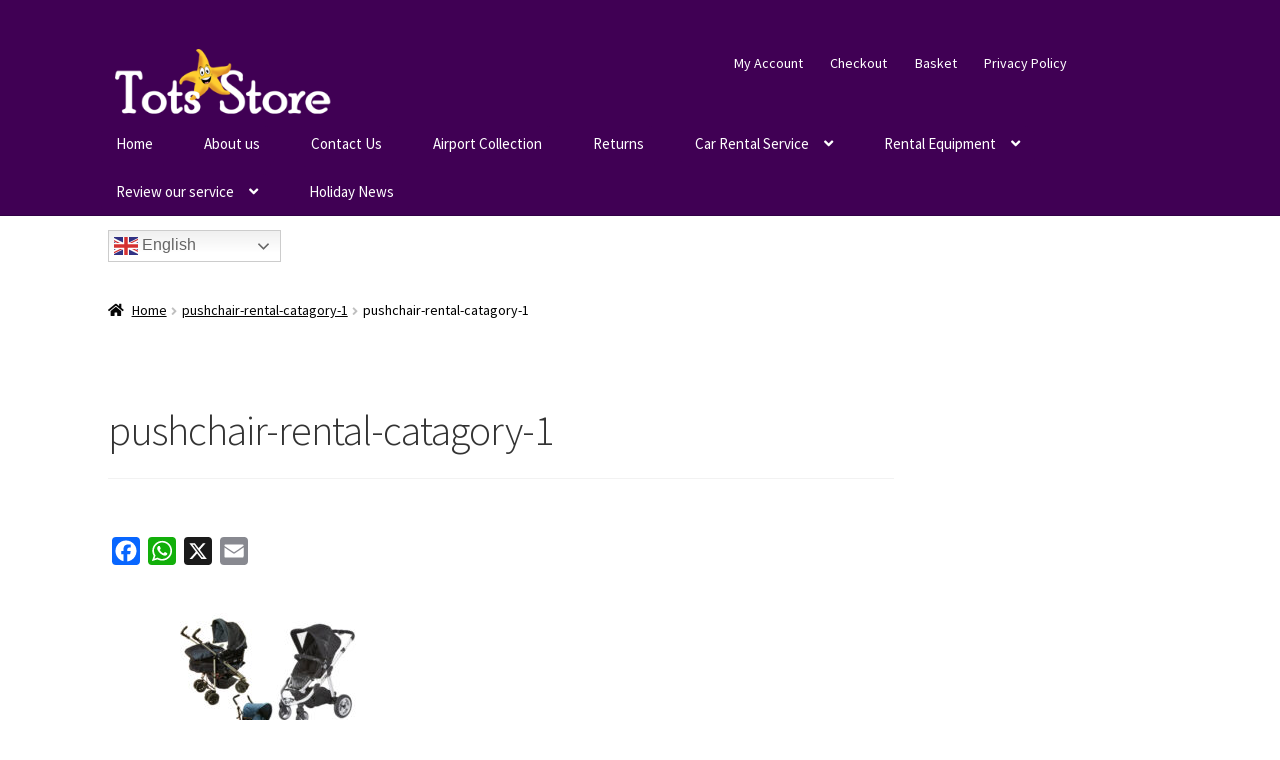

--- FILE ---
content_type: text/html; charset=UTF-8
request_url: https://totsstore.com/pushchair-rental-catagory-1
body_size: 15462
content:
<!doctype html>
<html dir="ltr" lang="en-US" prefix="og: https://ogp.me/ns#">
<head>
<meta charset="UTF-8">
<meta name="viewport" content="width=device-width, initial-scale=1">
<link rel="profile" href="http://gmpg.org/xfn/11">
<link rel="pingback" href="https://totsstore.com/xmlrpc.php">

<title>pushchair-rental-catagory-1 | Tots Store</title>

		<!-- All in One SEO 4.9.3 - aioseo.com -->
	<meta name="robots" content="max-image-preview:large" />
	<meta name="author" content="admin"/>
	<meta name="google-site-verification" content="zGzb_QKg09P68ZXGXsAqDX-3YK-tysPHVN6tTovgOKw" />
	<meta name="msvalidate.01" content="8CEB625750AF5A070A7BD5D238AD4225" />
	<link rel="canonical" href="https://totsstore.com/pushchair-rental-catagory-1" />
	<meta name="generator" content="All in One SEO (AIOSEO) 4.9.3" />
		<meta property="og:locale" content="en_US" />
		<meta property="og:site_name" content="Tots Store » Baby and children equipment rental delivered to Malaga Airport, Spain" />
		<meta property="og:type" content="article" />
		<meta property="og:title" content="pushchair-rental-catagory-1 | Tots Store" />
		<meta property="og:url" content="https://totsstore.com/pushchair-rental-catagory-1" />
		<meta property="og:image" content="https://totsstore.com/wp-content/uploads/2013/02/tots-store-holiday-essentials1.png" />
		<meta property="og:image:secure_url" content="https://totsstore.com/wp-content/uploads/2013/02/tots-store-holiday-essentials1.png" />
		<meta property="article:published_time" content="2020-08-12T15:25:14+00:00" />
		<meta property="article:modified_time" content="2020-08-12T15:25:45+00:00" />
		<meta name="twitter:card" content="summary" />
		<meta name="twitter:title" content="pushchair-rental-catagory-1 | Tots Store" />
		<meta name="twitter:image" content="https://totsstore.com/wp-content/uploads/2013/02/tots-store-holiday-essentials1.png" />
		<script type="application/ld+json" class="aioseo-schema">
			{"@context":"https:\/\/schema.org","@graph":[{"@type":"BreadcrumbList","@id":"https:\/\/totsstore.com\/pushchair-rental-catagory-1#breadcrumblist","itemListElement":[{"@type":"ListItem","@id":"https:\/\/totsstore.com#listItem","position":1,"name":"Home","item":"https:\/\/totsstore.com","nextItem":{"@type":"ListItem","@id":"https:\/\/totsstore.com\/pushchair-rental-catagory-1#listItem","name":"pushchair-rental-catagory-1"}},{"@type":"ListItem","@id":"https:\/\/totsstore.com\/pushchair-rental-catagory-1#listItem","position":2,"name":"pushchair-rental-catagory-1","previousItem":{"@type":"ListItem","@id":"https:\/\/totsstore.com#listItem","name":"Home"}}]},{"@type":"ItemPage","@id":"https:\/\/totsstore.com\/pushchair-rental-catagory-1#itempage","url":"https:\/\/totsstore.com\/pushchair-rental-catagory-1","name":"pushchair-rental-catagory-1 | Tots Store","inLanguage":"en-US","isPartOf":{"@id":"https:\/\/totsstore.com\/#website"},"breadcrumb":{"@id":"https:\/\/totsstore.com\/pushchair-rental-catagory-1#breadcrumblist"},"author":{"@id":"https:\/\/totsstore.com\/author\/admin#author"},"creator":{"@id":"https:\/\/totsstore.com\/author\/admin#author"},"datePublished":"2020-08-12T17:25:14+02:00","dateModified":"2020-08-12T17:25:45+02:00"},{"@type":"Person","@id":"https:\/\/totsstore.com\/#person","name":"admin","image":{"@type":"ImageObject","@id":"https:\/\/totsstore.com\/pushchair-rental-catagory-1#personImage","url":"https:\/\/secure.gravatar.com\/avatar\/dbc7d4b74a3a75b44b57c9edda06ebefe92c7cb6bdcdb6dd9e6f56ef1bc4bdab?s=96&d=mm&r=g","width":96,"height":96,"caption":"admin"}},{"@type":"Person","@id":"https:\/\/totsstore.com\/author\/admin#author","url":"https:\/\/totsstore.com\/author\/admin","name":"admin","image":{"@type":"ImageObject","@id":"https:\/\/totsstore.com\/pushchair-rental-catagory-1#authorImage","url":"https:\/\/secure.gravatar.com\/avatar\/dbc7d4b74a3a75b44b57c9edda06ebefe92c7cb6bdcdb6dd9e6f56ef1bc4bdab?s=96&d=mm&r=g","width":96,"height":96,"caption":"admin"}},{"@type":"WebSite","@id":"https:\/\/totsstore.com\/#website","url":"https:\/\/totsstore.com\/","name":"Tots Store","description":"Baby and children equipment rental delivered to Malaga Airport, Spain","inLanguage":"en-US","publisher":{"@id":"https:\/\/totsstore.com\/#person"}}]}
		</script>
		<!-- All in One SEO -->

<link rel='dns-prefetch' href='//static.addtoany.com' />
<link rel='dns-prefetch' href='//www.googletagmanager.com' />
<link rel='dns-prefetch' href='//fonts.googleapis.com' />
<link rel="alternate" type="application/rss+xml" title="Tots Store &raquo; Feed" href="https://totsstore.com/feed" />
<link rel="alternate" type="application/rss+xml" title="Tots Store &raquo; Comments Feed" href="https://totsstore.com/comments/feed" />
<link rel="alternate" type="application/rss+xml" title="Tots Store &raquo; pushchair-rental-catagory-1 Comments Feed" href="https://totsstore.com/feed/?attachment_id=10505" />
<link rel="alternate" title="oEmbed (JSON)" type="application/json+oembed" href="https://totsstore.com/wp-json/oembed/1.0/embed?url=https%3A%2F%2Ftotsstore.com%2Fpushchair-rental-catagory-1" />
<link rel="alternate" title="oEmbed (XML)" type="text/xml+oembed" href="https://totsstore.com/wp-json/oembed/1.0/embed?url=https%3A%2F%2Ftotsstore.com%2Fpushchair-rental-catagory-1&#038;format=xml" />
<style id='wp-img-auto-sizes-contain-inline-css'>
img:is([sizes=auto i],[sizes^="auto," i]){contain-intrinsic-size:3000px 1500px}
/*# sourceURL=wp-img-auto-sizes-contain-inline-css */
</style>
<style id='wp-emoji-styles-inline-css'>

	img.wp-smiley, img.emoji {
		display: inline !important;
		border: none !important;
		box-shadow: none !important;
		height: 1em !important;
		width: 1em !important;
		margin: 0 0.07em !important;
		vertical-align: -0.1em !important;
		background: none !important;
		padding: 0 !important;
	}
/*# sourceURL=wp-emoji-styles-inline-css */
</style>
<style id='wp-block-library-inline-css'>
:root{--wp-block-synced-color:#7a00df;--wp-block-synced-color--rgb:122,0,223;--wp-bound-block-color:var(--wp-block-synced-color);--wp-editor-canvas-background:#ddd;--wp-admin-theme-color:#007cba;--wp-admin-theme-color--rgb:0,124,186;--wp-admin-theme-color-darker-10:#006ba1;--wp-admin-theme-color-darker-10--rgb:0,107,160.5;--wp-admin-theme-color-darker-20:#005a87;--wp-admin-theme-color-darker-20--rgb:0,90,135;--wp-admin-border-width-focus:2px}@media (min-resolution:192dpi){:root{--wp-admin-border-width-focus:1.5px}}.wp-element-button{cursor:pointer}:root .has-very-light-gray-background-color{background-color:#eee}:root .has-very-dark-gray-background-color{background-color:#313131}:root .has-very-light-gray-color{color:#eee}:root .has-very-dark-gray-color{color:#313131}:root .has-vivid-green-cyan-to-vivid-cyan-blue-gradient-background{background:linear-gradient(135deg,#00d084,#0693e3)}:root .has-purple-crush-gradient-background{background:linear-gradient(135deg,#34e2e4,#4721fb 50%,#ab1dfe)}:root .has-hazy-dawn-gradient-background{background:linear-gradient(135deg,#faaca8,#dad0ec)}:root .has-subdued-olive-gradient-background{background:linear-gradient(135deg,#fafae1,#67a671)}:root .has-atomic-cream-gradient-background{background:linear-gradient(135deg,#fdd79a,#004a59)}:root .has-nightshade-gradient-background{background:linear-gradient(135deg,#330968,#31cdcf)}:root .has-midnight-gradient-background{background:linear-gradient(135deg,#020381,#2874fc)}:root{--wp--preset--font-size--normal:16px;--wp--preset--font-size--huge:42px}.has-regular-font-size{font-size:1em}.has-larger-font-size{font-size:2.625em}.has-normal-font-size{font-size:var(--wp--preset--font-size--normal)}.has-huge-font-size{font-size:var(--wp--preset--font-size--huge)}.has-text-align-center{text-align:center}.has-text-align-left{text-align:left}.has-text-align-right{text-align:right}.has-fit-text{white-space:nowrap!important}#end-resizable-editor-section{display:none}.aligncenter{clear:both}.items-justified-left{justify-content:flex-start}.items-justified-center{justify-content:center}.items-justified-right{justify-content:flex-end}.items-justified-space-between{justify-content:space-between}.screen-reader-text{border:0;clip-path:inset(50%);height:1px;margin:-1px;overflow:hidden;padding:0;position:absolute;width:1px;word-wrap:normal!important}.screen-reader-text:focus{background-color:#ddd;clip-path:none;color:#444;display:block;font-size:1em;height:auto;left:5px;line-height:normal;padding:15px 23px 14px;text-decoration:none;top:5px;width:auto;z-index:100000}html :where(.has-border-color){border-style:solid}html :where([style*=border-top-color]){border-top-style:solid}html :where([style*=border-right-color]){border-right-style:solid}html :where([style*=border-bottom-color]){border-bottom-style:solid}html :where([style*=border-left-color]){border-left-style:solid}html :where([style*=border-width]){border-style:solid}html :where([style*=border-top-width]){border-top-style:solid}html :where([style*=border-right-width]){border-right-style:solid}html :where([style*=border-bottom-width]){border-bottom-style:solid}html :where([style*=border-left-width]){border-left-style:solid}html :where(img[class*=wp-image-]){height:auto;max-width:100%}:where(figure){margin:0 0 1em}html :where(.is-position-sticky){--wp-admin--admin-bar--position-offset:var(--wp-admin--admin-bar--height,0px)}@media screen and (max-width:600px){html :where(.is-position-sticky){--wp-admin--admin-bar--position-offset:0px}}

/*# sourceURL=wp-block-library-inline-css */
</style><style id='wp-block-group-inline-css'>
.wp-block-group{box-sizing:border-box}:where(.wp-block-group.wp-block-group-is-layout-constrained){position:relative}
/*# sourceURL=https://totsstore.com/wp-includes/blocks/group/style.min.css */
</style>
<style id='wp-block-group-theme-inline-css'>
:where(.wp-block-group.has-background){padding:1.25em 2.375em}
/*# sourceURL=https://totsstore.com/wp-includes/blocks/group/theme.min.css */
</style>
<style id='wp-block-paragraph-inline-css'>
.is-small-text{font-size:.875em}.is-regular-text{font-size:1em}.is-large-text{font-size:2.25em}.is-larger-text{font-size:3em}.has-drop-cap:not(:focus):first-letter{float:left;font-size:8.4em;font-style:normal;font-weight:100;line-height:.68;margin:.05em .1em 0 0;text-transform:uppercase}body.rtl .has-drop-cap:not(:focus):first-letter{float:none;margin-left:.1em}p.has-drop-cap.has-background{overflow:hidden}:root :where(p.has-background){padding:1.25em 2.375em}:where(p.has-text-color:not(.has-link-color)) a{color:inherit}p.has-text-align-left[style*="writing-mode:vertical-lr"],p.has-text-align-right[style*="writing-mode:vertical-rl"]{rotate:180deg}
/*# sourceURL=https://totsstore.com/wp-includes/blocks/paragraph/style.min.css */
</style>
<link rel='stylesheet' id='wc-blocks-style-css' href='https://totsstore.com/wp-content/plugins/woocommerce/assets/client/blocks/wc-blocks.css?ver=wc-10.4.3' media='all' />
<style id='global-styles-inline-css'>
:root{--wp--preset--aspect-ratio--square: 1;--wp--preset--aspect-ratio--4-3: 4/3;--wp--preset--aspect-ratio--3-4: 3/4;--wp--preset--aspect-ratio--3-2: 3/2;--wp--preset--aspect-ratio--2-3: 2/3;--wp--preset--aspect-ratio--16-9: 16/9;--wp--preset--aspect-ratio--9-16: 9/16;--wp--preset--color--black: #000000;--wp--preset--color--cyan-bluish-gray: #abb8c3;--wp--preset--color--white: #ffffff;--wp--preset--color--pale-pink: #f78da7;--wp--preset--color--vivid-red: #cf2e2e;--wp--preset--color--luminous-vivid-orange: #ff6900;--wp--preset--color--luminous-vivid-amber: #fcb900;--wp--preset--color--light-green-cyan: #7bdcb5;--wp--preset--color--vivid-green-cyan: #00d084;--wp--preset--color--pale-cyan-blue: #8ed1fc;--wp--preset--color--vivid-cyan-blue: #0693e3;--wp--preset--color--vivid-purple: #9b51e0;--wp--preset--gradient--vivid-cyan-blue-to-vivid-purple: linear-gradient(135deg,rgb(6,147,227) 0%,rgb(155,81,224) 100%);--wp--preset--gradient--light-green-cyan-to-vivid-green-cyan: linear-gradient(135deg,rgb(122,220,180) 0%,rgb(0,208,130) 100%);--wp--preset--gradient--luminous-vivid-amber-to-luminous-vivid-orange: linear-gradient(135deg,rgb(252,185,0) 0%,rgb(255,105,0) 100%);--wp--preset--gradient--luminous-vivid-orange-to-vivid-red: linear-gradient(135deg,rgb(255,105,0) 0%,rgb(207,46,46) 100%);--wp--preset--gradient--very-light-gray-to-cyan-bluish-gray: linear-gradient(135deg,rgb(238,238,238) 0%,rgb(169,184,195) 100%);--wp--preset--gradient--cool-to-warm-spectrum: linear-gradient(135deg,rgb(74,234,220) 0%,rgb(151,120,209) 20%,rgb(207,42,186) 40%,rgb(238,44,130) 60%,rgb(251,105,98) 80%,rgb(254,248,76) 100%);--wp--preset--gradient--blush-light-purple: linear-gradient(135deg,rgb(255,206,236) 0%,rgb(152,150,240) 100%);--wp--preset--gradient--blush-bordeaux: linear-gradient(135deg,rgb(254,205,165) 0%,rgb(254,45,45) 50%,rgb(107,0,62) 100%);--wp--preset--gradient--luminous-dusk: linear-gradient(135deg,rgb(255,203,112) 0%,rgb(199,81,192) 50%,rgb(65,88,208) 100%);--wp--preset--gradient--pale-ocean: linear-gradient(135deg,rgb(255,245,203) 0%,rgb(182,227,212) 50%,rgb(51,167,181) 100%);--wp--preset--gradient--electric-grass: linear-gradient(135deg,rgb(202,248,128) 0%,rgb(113,206,126) 100%);--wp--preset--gradient--midnight: linear-gradient(135deg,rgb(2,3,129) 0%,rgb(40,116,252) 100%);--wp--preset--font-size--small: 14px;--wp--preset--font-size--medium: 23px;--wp--preset--font-size--large: 26px;--wp--preset--font-size--x-large: 42px;--wp--preset--font-size--normal: 16px;--wp--preset--font-size--huge: 37px;--wp--preset--spacing--20: 0.44rem;--wp--preset--spacing--30: 0.67rem;--wp--preset--spacing--40: 1rem;--wp--preset--spacing--50: 1.5rem;--wp--preset--spacing--60: 2.25rem;--wp--preset--spacing--70: 3.38rem;--wp--preset--spacing--80: 5.06rem;--wp--preset--shadow--natural: 6px 6px 9px rgba(0, 0, 0, 0.2);--wp--preset--shadow--deep: 12px 12px 50px rgba(0, 0, 0, 0.4);--wp--preset--shadow--sharp: 6px 6px 0px rgba(0, 0, 0, 0.2);--wp--preset--shadow--outlined: 6px 6px 0px -3px rgb(255, 255, 255), 6px 6px rgb(0, 0, 0);--wp--preset--shadow--crisp: 6px 6px 0px rgb(0, 0, 0);}:root :where(.is-layout-flow) > :first-child{margin-block-start: 0;}:root :where(.is-layout-flow) > :last-child{margin-block-end: 0;}:root :where(.is-layout-flow) > *{margin-block-start: 24px;margin-block-end: 0;}:root :where(.is-layout-constrained) > :first-child{margin-block-start: 0;}:root :where(.is-layout-constrained) > :last-child{margin-block-end: 0;}:root :where(.is-layout-constrained) > *{margin-block-start: 24px;margin-block-end: 0;}:root :where(.is-layout-flex){gap: 24px;}:root :where(.is-layout-grid){gap: 24px;}body .is-layout-flex{display: flex;}.is-layout-flex{flex-wrap: wrap;align-items: center;}.is-layout-flex > :is(*, div){margin: 0;}body .is-layout-grid{display: grid;}.is-layout-grid > :is(*, div){margin: 0;}.has-black-color{color: var(--wp--preset--color--black) !important;}.has-cyan-bluish-gray-color{color: var(--wp--preset--color--cyan-bluish-gray) !important;}.has-white-color{color: var(--wp--preset--color--white) !important;}.has-pale-pink-color{color: var(--wp--preset--color--pale-pink) !important;}.has-vivid-red-color{color: var(--wp--preset--color--vivid-red) !important;}.has-luminous-vivid-orange-color{color: var(--wp--preset--color--luminous-vivid-orange) !important;}.has-luminous-vivid-amber-color{color: var(--wp--preset--color--luminous-vivid-amber) !important;}.has-light-green-cyan-color{color: var(--wp--preset--color--light-green-cyan) !important;}.has-vivid-green-cyan-color{color: var(--wp--preset--color--vivid-green-cyan) !important;}.has-pale-cyan-blue-color{color: var(--wp--preset--color--pale-cyan-blue) !important;}.has-vivid-cyan-blue-color{color: var(--wp--preset--color--vivid-cyan-blue) !important;}.has-vivid-purple-color{color: var(--wp--preset--color--vivid-purple) !important;}.has-black-background-color{background-color: var(--wp--preset--color--black) !important;}.has-cyan-bluish-gray-background-color{background-color: var(--wp--preset--color--cyan-bluish-gray) !important;}.has-white-background-color{background-color: var(--wp--preset--color--white) !important;}.has-pale-pink-background-color{background-color: var(--wp--preset--color--pale-pink) !important;}.has-vivid-red-background-color{background-color: var(--wp--preset--color--vivid-red) !important;}.has-luminous-vivid-orange-background-color{background-color: var(--wp--preset--color--luminous-vivid-orange) !important;}.has-luminous-vivid-amber-background-color{background-color: var(--wp--preset--color--luminous-vivid-amber) !important;}.has-light-green-cyan-background-color{background-color: var(--wp--preset--color--light-green-cyan) !important;}.has-vivid-green-cyan-background-color{background-color: var(--wp--preset--color--vivid-green-cyan) !important;}.has-pale-cyan-blue-background-color{background-color: var(--wp--preset--color--pale-cyan-blue) !important;}.has-vivid-cyan-blue-background-color{background-color: var(--wp--preset--color--vivid-cyan-blue) !important;}.has-vivid-purple-background-color{background-color: var(--wp--preset--color--vivid-purple) !important;}.has-black-border-color{border-color: var(--wp--preset--color--black) !important;}.has-cyan-bluish-gray-border-color{border-color: var(--wp--preset--color--cyan-bluish-gray) !important;}.has-white-border-color{border-color: var(--wp--preset--color--white) !important;}.has-pale-pink-border-color{border-color: var(--wp--preset--color--pale-pink) !important;}.has-vivid-red-border-color{border-color: var(--wp--preset--color--vivid-red) !important;}.has-luminous-vivid-orange-border-color{border-color: var(--wp--preset--color--luminous-vivid-orange) !important;}.has-luminous-vivid-amber-border-color{border-color: var(--wp--preset--color--luminous-vivid-amber) !important;}.has-light-green-cyan-border-color{border-color: var(--wp--preset--color--light-green-cyan) !important;}.has-vivid-green-cyan-border-color{border-color: var(--wp--preset--color--vivid-green-cyan) !important;}.has-pale-cyan-blue-border-color{border-color: var(--wp--preset--color--pale-cyan-blue) !important;}.has-vivid-cyan-blue-border-color{border-color: var(--wp--preset--color--vivid-cyan-blue) !important;}.has-vivid-purple-border-color{border-color: var(--wp--preset--color--vivid-purple) !important;}.has-vivid-cyan-blue-to-vivid-purple-gradient-background{background: var(--wp--preset--gradient--vivid-cyan-blue-to-vivid-purple) !important;}.has-light-green-cyan-to-vivid-green-cyan-gradient-background{background: var(--wp--preset--gradient--light-green-cyan-to-vivid-green-cyan) !important;}.has-luminous-vivid-amber-to-luminous-vivid-orange-gradient-background{background: var(--wp--preset--gradient--luminous-vivid-amber-to-luminous-vivid-orange) !important;}.has-luminous-vivid-orange-to-vivid-red-gradient-background{background: var(--wp--preset--gradient--luminous-vivid-orange-to-vivid-red) !important;}.has-very-light-gray-to-cyan-bluish-gray-gradient-background{background: var(--wp--preset--gradient--very-light-gray-to-cyan-bluish-gray) !important;}.has-cool-to-warm-spectrum-gradient-background{background: var(--wp--preset--gradient--cool-to-warm-spectrum) !important;}.has-blush-light-purple-gradient-background{background: var(--wp--preset--gradient--blush-light-purple) !important;}.has-blush-bordeaux-gradient-background{background: var(--wp--preset--gradient--blush-bordeaux) !important;}.has-luminous-dusk-gradient-background{background: var(--wp--preset--gradient--luminous-dusk) !important;}.has-pale-ocean-gradient-background{background: var(--wp--preset--gradient--pale-ocean) !important;}.has-electric-grass-gradient-background{background: var(--wp--preset--gradient--electric-grass) !important;}.has-midnight-gradient-background{background: var(--wp--preset--gradient--midnight) !important;}.has-small-font-size{font-size: var(--wp--preset--font-size--small) !important;}.has-medium-font-size{font-size: var(--wp--preset--font-size--medium) !important;}.has-large-font-size{font-size: var(--wp--preset--font-size--large) !important;}.has-x-large-font-size{font-size: var(--wp--preset--font-size--x-large) !important;}
/*# sourceURL=global-styles-inline-css */
</style>

<style id='classic-theme-styles-inline-css'>
/*! This file is auto-generated */
.wp-block-button__link{color:#fff;background-color:#32373c;border-radius:9999px;box-shadow:none;text-decoration:none;padding:calc(.667em + 2px) calc(1.333em + 2px);font-size:1.125em}.wp-block-file__button{background:#32373c;color:#fff;text-decoration:none}
/*# sourceURL=/wp-includes/css/classic-themes.min.css */
</style>
<link rel='stylesheet' id='storefront-gutenberg-blocks-css' href='https://totsstore.com/wp-content/themes/storefront/assets/css/base/gutenberg-blocks.css?ver=4.6.2' media='all' />
<style id='storefront-gutenberg-blocks-inline-css'>

				.wp-block-button__link:not(.has-text-color) {
					color: #ffffff;
				}

				.wp-block-button__link:not(.has-text-color):hover,
				.wp-block-button__link:not(.has-text-color):focus,
				.wp-block-button__link:not(.has-text-color):active {
					color: #ffffff;
				}

				.wp-block-button__link:not(.has-background) {
					background-color: #560082;
				}

				.wp-block-button__link:not(.has-background):hover,
				.wp-block-button__link:not(.has-background):focus,
				.wp-block-button__link:not(.has-background):active {
					border-color: #3d0069;
					background-color: #3d0069;
				}

				.wc-block-grid__products .wc-block-grid__product .wp-block-button__link {
					background-color: #560082;
					border-color: #560082;
					color: #ffffff;
				}

				.wp-block-quote footer,
				.wp-block-quote cite,
				.wp-block-quote__citation {
					color: #000000;
				}

				.wp-block-pullquote cite,
				.wp-block-pullquote footer,
				.wp-block-pullquote__citation {
					color: #000000;
				}

				.wp-block-image figcaption {
					color: #000000;
				}

				.wp-block-separator.is-style-dots::before {
					color: #333333;
				}

				.wp-block-file a.wp-block-file__button {
					color: #ffffff;
					background-color: #560082;
					border-color: #560082;
				}

				.wp-block-file a.wp-block-file__button:hover,
				.wp-block-file a.wp-block-file__button:focus,
				.wp-block-file a.wp-block-file__button:active {
					color: #ffffff;
					background-color: #3d0069;
				}

				.wp-block-code,
				.wp-block-preformatted pre {
					color: #000000;
				}

				.wp-block-table:not( .has-background ):not( .is-style-stripes ) tbody tr:nth-child(2n) td {
					background-color: #fdfdfd;
				}

				.wp-block-cover .wp-block-cover__inner-container h1:not(.has-text-color),
				.wp-block-cover .wp-block-cover__inner-container h2:not(.has-text-color),
				.wp-block-cover .wp-block-cover__inner-container h3:not(.has-text-color),
				.wp-block-cover .wp-block-cover__inner-container h4:not(.has-text-color),
				.wp-block-cover .wp-block-cover__inner-container h5:not(.has-text-color),
				.wp-block-cover .wp-block-cover__inner-container h6:not(.has-text-color) {
					color: #000000;
				}

				div.wc-block-components-price-slider__range-input-progress,
				.rtl .wc-block-components-price-slider__range-input-progress {
					--range-color: #0b0be8;
				}

				/* Target only IE11 */
				@media all and (-ms-high-contrast: none), (-ms-high-contrast: active) {
					.wc-block-components-price-slider__range-input-progress {
						background: #0b0be8;
					}
				}

				.wc-block-components-button:not(.is-link) {
					background-color: #1e73be;
					color: #ffffff;
				}

				.wc-block-components-button:not(.is-link):hover,
				.wc-block-components-button:not(.is-link):focus,
				.wc-block-components-button:not(.is-link):active {
					background-color: #055aa5;
					color: #ffffff;
				}

				.wc-block-components-button:not(.is-link):disabled {
					background-color: #1e73be;
					color: #ffffff;
				}

				.wc-block-cart__submit-container {
					background-color: #ffffff;
				}

				.wc-block-cart__submit-container::before {
					color: rgba(220,220,220,0.5);
				}

				.wc-block-components-order-summary-item__quantity {
					background-color: #ffffff;
					border-color: #000000;
					box-shadow: 0 0 0 2px #ffffff;
					color: #000000;
				}
			
/*# sourceURL=storefront-gutenberg-blocks-inline-css */
</style>
<style id='woocommerce-inline-inline-css'>
.woocommerce form .form-row .required { visibility: visible; }
/*# sourceURL=woocommerce-inline-inline-css */
</style>
<link rel='stylesheet' id='trustreviews-public-main-css-css' href='https://totsstore.com/wp-content/plugins/fb-reviews-widget/assets/css/public-main.css?ver=2.7.2' media='all' />
<link rel='stylesheet' id='kamn-css-iconlist-css' href='https://totsstore.com/wp-content/plugins/icon-list/icon-list.css?ver=6.9' media='all' />
<link rel='stylesheet' id='storefront-style-css' href='https://totsstore.com/wp-content/themes/storefront/style.css?ver=4.6.2' media='all' />
<style id='storefront-style-inline-css'>

			.main-navigation ul li a,
			.site-title a,
			ul.menu li a,
			.site-branding h1 a,
			button.menu-toggle,
			button.menu-toggle:hover,
			.handheld-navigation .dropdown-toggle {
				color: #27c6f7;
			}

			button.menu-toggle,
			button.menu-toggle:hover {
				border-color: #27c6f7;
			}

			.main-navigation ul li a:hover,
			.main-navigation ul li:hover > a,
			.site-title a:hover,
			.site-header ul.menu li.current-menu-item > a {
				color: #68ffff;
			}

			table:not( .has-background ) th {
				background-color: #f8f8f8;
			}

			table:not( .has-background ) tbody td {
				background-color: #fdfdfd;
			}

			table:not( .has-background ) tbody tr:nth-child(2n) td,
			fieldset,
			fieldset legend {
				background-color: #fbfbfb;
			}

			.site-header,
			.secondary-navigation ul ul,
			.main-navigation ul.menu > li.menu-item-has-children:after,
			.secondary-navigation ul.menu ul,
			.storefront-handheld-footer-bar,
			.storefront-handheld-footer-bar ul li > a,
			.storefront-handheld-footer-bar ul li.search .site-search,
			button.menu-toggle,
			button.menu-toggle:hover {
				background-color: #400054;
			}

			p.site-description,
			.site-header,
			.storefront-handheld-footer-bar {
				color: #ffffff;
			}

			button.menu-toggle:after,
			button.menu-toggle:before,
			button.menu-toggle span:before {
				background-color: #27c6f7;
			}

			h1, h2, h3, h4, h5, h6, .wc-block-grid__product-title {
				color: #333333;
			}

			.widget h1 {
				border-bottom-color: #333333;
			}

			body,
			.secondary-navigation a {
				color: #000000;
			}

			.widget-area .widget a,
			.hentry .entry-header .posted-on a,
			.hentry .entry-header .post-author a,
			.hentry .entry-header .post-comments a,
			.hentry .entry-header .byline a {
				color: #050505;
			}

			a {
				color: #0b0be8;
			}

			a:focus,
			button:focus,
			.button.alt:focus,
			input:focus,
			textarea:focus,
			input[type="button"]:focus,
			input[type="reset"]:focus,
			input[type="submit"]:focus,
			input[type="email"]:focus,
			input[type="tel"]:focus,
			input[type="url"]:focus,
			input[type="password"]:focus,
			input[type="search"]:focus {
				outline-color: #0b0be8;
			}

			button, input[type="button"], input[type="reset"], input[type="submit"], .button, .widget a.button {
				background-color: #560082;
				border-color: #560082;
				color: #ffffff;
			}

			button:hover, input[type="button"]:hover, input[type="reset"]:hover, input[type="submit"]:hover, .button:hover, .widget a.button:hover {
				background-color: #3d0069;
				border-color: #3d0069;
				color: #ffffff;
			}

			button.alt, input[type="button"].alt, input[type="reset"].alt, input[type="submit"].alt, .button.alt, .widget-area .widget a.button.alt {
				background-color: #1e73be;
				border-color: #1e73be;
				color: #ffffff;
			}

			button.alt:hover, input[type="button"].alt:hover, input[type="reset"].alt:hover, input[type="submit"].alt:hover, .button.alt:hover, .widget-area .widget a.button.alt:hover {
				background-color: #055aa5;
				border-color: #055aa5;
				color: #ffffff;
			}

			.pagination .page-numbers li .page-numbers.current {
				background-color: #e6e6e6;
				color: #000000;
			}

			#comments .comment-list .comment-content .comment-text {
				background-color: #f8f8f8;
			}

			.site-footer {
				background-color: #ffffff;
				color: #0a0a0a;
			}

			.site-footer a:not(.button):not(.components-button) {
				color: #0883e0;
			}

			.site-footer .storefront-handheld-footer-bar a:not(.button):not(.components-button) {
				color: #27c6f7;
			}

			.site-footer h1, .site-footer h2, .site-footer h3, .site-footer h4, .site-footer h5, .site-footer h6, .site-footer .widget .widget-title, .site-footer .widget .widgettitle {
				color: #333333;
			}

			.page-template-template-homepage.has-post-thumbnail .type-page.has-post-thumbnail .entry-title {
				color: #000000;
			}

			.page-template-template-homepage.has-post-thumbnail .type-page.has-post-thumbnail .entry-content {
				color: #000000;
			}

			@media screen and ( min-width: 768px ) {
				.secondary-navigation ul.menu a:hover {
					color: #ffffff;
				}

				.secondary-navigation ul.menu a {
					color: #ffffff;
				}

				.main-navigation ul.menu ul.sub-menu,
				.main-navigation ul.nav-menu ul.children {
					background-color: #310045;
				}

				.site-header {
					border-bottom-color: #310045;
				}
			}

				.sp-fixed-width .site {
					background-color:#ffffff;
				}
			

				.checkout-slides .sp-checkout-control-nav li a:after {
					background-color:#ffffff;
					border: 4px solid #d7d7d7;
				}

				.checkout-slides .sp-checkout-control-nav li:nth-child(2) a.flex-active:after {
					border: 4px solid #d7d7d7;
				}

				.checkout-slides .sp-checkout-control-nav li a:before,
				.checkout-slides .sp-checkout-control-nav li:nth-child(2) a.flex-active:before  {
					background-color:#d7d7d7;
				}

				.checkout-slides .sp-checkout-control-nav li:nth-child(2) a:before {
					background-color:#ebebeb;
				}

				.checkout-slides .sp-checkout-control-nav li:nth-child(2) a:after {
					border: 4px solid #ebebeb;
				}
			

			@media screen and (max-width: 768px) {
				.menu-toggle {
					color: #27c6f7;
				}

				.menu-toggle:hover {
					color: #006293;
				}

				.main-navigation div.menu,
				.main-navigation .handheld-navigation {
					background-color: #400054;
				}

				.main-navigation ul li a,
				ul.menu li a,
				.storefront-hamburger-menu-active .shm-close {
					color: #27c6f7;
				}
			}
		
/*# sourceURL=storefront-style-inline-css */
</style>
<link rel='stylesheet' id='storefront-icons-css' href='https://totsstore.com/wp-content/themes/storefront/assets/css/base/icons.css?ver=4.6.2' media='all' />
<link rel='stylesheet' id='storefront-fonts-css' href='https://fonts.googleapis.com/css?family=Source+Sans+Pro%3A400%2C300%2C300italic%2C400italic%2C600%2C700%2C900&#038;subset=latin%2Clatin-ext&#038;ver=4.6.2' media='all' />
<link rel='stylesheet' id='sbc-styles-css' href='https://totsstore.com/wp-content/plugins/storefront-blog-customiser/assets/css/style.css?ver=6.9' media='all' />
<link rel='stylesheet' id='shm-styles-css' href='https://totsstore.com/wp-content/plugins/storefront-hamburger-menu/assets/css/style.css?ver=1.2.2' media='all' />
<link rel='stylesheet' id='sph-styles-css' href='https://totsstore.com/wp-content/plugins/storefront-parallax-hero/assets/css/style.css?ver=6.9' media='all' />
<style id='sph-styles-inline-css'>

		.sph-hero a:not(.button) {
			color: #96588a;
		}

		.overlay.animated h1:after {
			color: #ffffff;
		}

		.overlay.animated span:before {
			background-color: #0b0be8;
		}
/*# sourceURL=sph-styles-inline-css */
</style>
<link rel='stylesheet' id='addtoany-css' href='https://totsstore.com/wp-content/plugins/add-to-any/addtoany.min.css?ver=1.16' media='all' />
<link rel='stylesheet' id='forget-about-shortcode-buttons-css' href='https://totsstore.com/wp-content/plugins/forget-about-shortcode-buttons/public/css/button-styles.css?ver=2.1.3' media='all' />
<link rel='stylesheet' id='storefront-woocommerce-style-css' href='https://totsstore.com/wp-content/themes/storefront/assets/css/woocommerce/woocommerce.css?ver=4.6.2' media='all' />
<style id='storefront-woocommerce-style-inline-css'>
@font-face {
				font-family: star;
				src: url(https://totsstore.com/wp-content/plugins/woocommerce/assets/fonts/star.eot);
				src:
					url(https://totsstore.com/wp-content/plugins/woocommerce/assets/fonts/star.eot?#iefix) format("embedded-opentype"),
					url(https://totsstore.com/wp-content/plugins/woocommerce/assets/fonts/star.woff) format("woff"),
					url(https://totsstore.com/wp-content/plugins/woocommerce/assets/fonts/star.ttf) format("truetype"),
					url(https://totsstore.com/wp-content/plugins/woocommerce/assets/fonts/star.svg#star) format("svg");
				font-weight: 400;
				font-style: normal;
			}
			@font-face {
				font-family: WooCommerce;
				src: url(https://totsstore.com/wp-content/plugins/woocommerce/assets/fonts/WooCommerce.eot);
				src:
					url(https://totsstore.com/wp-content/plugins/woocommerce/assets/fonts/WooCommerce.eot?#iefix) format("embedded-opentype"),
					url(https://totsstore.com/wp-content/plugins/woocommerce/assets/fonts/WooCommerce.woff) format("woff"),
					url(https://totsstore.com/wp-content/plugins/woocommerce/assets/fonts/WooCommerce.ttf) format("truetype"),
					url(https://totsstore.com/wp-content/plugins/woocommerce/assets/fonts/WooCommerce.svg#WooCommerce) format("svg");
				font-weight: 400;
				font-style: normal;
			}

			a.cart-contents,
			.site-header-cart .widget_shopping_cart a {
				color: #27c6f7;
			}

			a.cart-contents:hover,
			.site-header-cart .widget_shopping_cart a:hover,
			.site-header-cart:hover > li > a {
				color: #68ffff;
			}

			table.cart td.product-remove,
			table.cart td.actions {
				border-top-color: #ffffff;
			}

			.storefront-handheld-footer-bar ul li.cart .count {
				background-color: #27c6f7;
				color: #400054;
				border-color: #400054;
			}

			.woocommerce-tabs ul.tabs li.active a,
			ul.products li.product .price,
			.onsale,
			.wc-block-grid__product-onsale,
			.widget_search form:before,
			.widget_product_search form:before {
				color: #000000;
			}

			.woocommerce-breadcrumb a,
			a.woocommerce-review-link,
			.product_meta a {
				color: #050505;
			}

			.wc-block-grid__product-onsale,
			.onsale {
				border-color: #000000;
			}

			.star-rating span:before,
			.quantity .plus, .quantity .minus,
			p.stars a:hover:after,
			p.stars a:after,
			.star-rating span:before,
			#payment .payment_methods li input[type=radio]:first-child:checked+label:before {
				color: #0b0be8;
			}

			.widget_price_filter .ui-slider .ui-slider-range,
			.widget_price_filter .ui-slider .ui-slider-handle {
				background-color: #0b0be8;
			}

			.order_details {
				background-color: #f8f8f8;
			}

			.order_details > li {
				border-bottom: 1px dotted #e3e3e3;
			}

			.order_details:before,
			.order_details:after {
				background: -webkit-linear-gradient(transparent 0,transparent 0),-webkit-linear-gradient(135deg,#f8f8f8 33.33%,transparent 33.33%),-webkit-linear-gradient(45deg,#f8f8f8 33.33%,transparent 33.33%)
			}

			#order_review {
				background-color: #ffffff;
			}

			#payment .payment_methods > li .payment_box,
			#payment .place-order {
				background-color: #fafafa;
			}

			#payment .payment_methods > li:not(.woocommerce-notice) {
				background-color: #f5f5f5;
			}

			#payment .payment_methods > li:not(.woocommerce-notice):hover {
				background-color: #f0f0f0;
			}

			.woocommerce-pagination .page-numbers li .page-numbers.current {
				background-color: #e6e6e6;
				color: #000000;
			}

			.wc-block-grid__product-onsale,
			.onsale,
			.woocommerce-pagination .page-numbers li .page-numbers:not(.current) {
				color: #000000;
			}

			p.stars a:before,
			p.stars a:hover~a:before,
			p.stars.selected a.active~a:before {
				color: #000000;
			}

			p.stars.selected a.active:before,
			p.stars:hover a:before,
			p.stars.selected a:not(.active):before,
			p.stars.selected a.active:before {
				color: #0b0be8;
			}

			.single-product div.product .woocommerce-product-gallery .woocommerce-product-gallery__trigger {
				background-color: #560082;
				color: #ffffff;
			}

			.single-product div.product .woocommerce-product-gallery .woocommerce-product-gallery__trigger:hover {
				background-color: #3d0069;
				border-color: #3d0069;
				color: #ffffff;
			}

			.button.added_to_cart:focus,
			.button.wc-forward:focus {
				outline-color: #0b0be8;
			}

			.added_to_cart,
			.site-header-cart .widget_shopping_cart a.button,
			.wc-block-grid__products .wc-block-grid__product .wp-block-button__link {
				background-color: #560082;
				border-color: #560082;
				color: #ffffff;
			}

			.added_to_cart:hover,
			.site-header-cart .widget_shopping_cart a.button:hover,
			.wc-block-grid__products .wc-block-grid__product .wp-block-button__link:hover {
				background-color: #3d0069;
				border-color: #3d0069;
				color: #ffffff;
			}

			.added_to_cart.alt, .added_to_cart, .widget a.button.checkout {
				background-color: #1e73be;
				border-color: #1e73be;
				color: #ffffff;
			}

			.added_to_cart.alt:hover, .added_to_cart:hover, .widget a.button.checkout:hover {
				background-color: #055aa5;
				border-color: #055aa5;
				color: #ffffff;
			}

			.button.loading {
				color: #560082;
			}

			.button.loading:hover {
				background-color: #560082;
			}

			.button.loading:after {
				color: #ffffff;
			}

			@media screen and ( min-width: 768px ) {
				.site-header-cart .widget_shopping_cart,
				.site-header .product_list_widget li .quantity {
					color: #ffffff;
				}

				.site-header-cart .widget_shopping_cart .buttons,
				.site-header-cart .widget_shopping_cart .total {
					background-color: #36004a;
				}

				.site-header-cart .widget_shopping_cart {
					background-color: #310045;
				}
			}
				.storefront-product-pagination a {
					color: #000000;
					background-color: #ffffff;
				}
				.storefront-sticky-add-to-cart {
					color: #000000;
					background-color: #ffffff;
				}

				.storefront-sticky-add-to-cart a:not(.button) {
					color: #27c6f7;
				}

				.woocommerce-message {
					background-color: #0f834d !important;
					color: #ffffff !important;
				}

				.woocommerce-message a,
				.woocommerce-message a:hover,
				.woocommerce-message .button,
				.woocommerce-message .button:hover {
					color: #ffffff !important;
				}

				.woocommerce-info {
					background-color: #3D9CD2 !important;
					color: #ffffff !important;
				}

				.woocommerce-info a,
				.woocommerce-info a:hover,
				.woocommerce-info .button,
				.woocommerce-info .button:hover {
					color: #ffffff !important;
				}

				.woocommerce-error {
					background-color: #e2401c !important;
					color: #ffffff !important;
				}

				.woocommerce-error a,
				.woocommerce-error a:hover,
				.woocommerce-error .button,
				.woocommerce-error .button:hover {
					color: #ffffff !important;
				}

			

				.star-rating span:before,
				.star-rating:before {
					color: #FFA200 !important;
				}

				.star-rating:before {
					opacity: 0.25 !important;
				}
			
/*# sourceURL=storefront-woocommerce-style-inline-css */
</style>
<link rel='stylesheet' id='kamn-iconlist-css-fontawesome-css' href='https://totsstore.com/wp-content/plugins/icon-list/lib/css/font-awesome.css?ver=6.9' media='all' />
<link rel='stylesheet' id='storefront-woocommerce-brands-style-css' href='https://totsstore.com/wp-content/themes/storefront/assets/css/woocommerce/extensions/brands.css?ver=4.6.2' media='all' />
<link rel='stylesheet' id='sp-header-frontend-css' href='https://totsstore.com/wp-content/plugins/storefront-powerpack/includes/customizer/header/assets/css/sp-header-frontend.css?ver=1.6.3' media='all' />
<link rel='stylesheet' id='sp-styles-css' href='https://totsstore.com/wp-content/plugins/storefront-powerpack/assets/css/style.css?ver=1.6.3' media='all' />
<link rel='stylesheet' id='sfb-styles-css' href='https://totsstore.com/wp-content/plugins/storefront-footer-bar/assets/css/style.css?ver=6.9' media='all' />
<style id='sfb-styles-inline-css'>

		.sfb-footer-bar {
			background-color: #400054;
		}

		.sfb-footer-bar .widget {
			color: #ffffff;
		}

		.sfb-footer-bar .widget h1,
		.sfb-footer-bar .widget h2,
		.sfb-footer-bar .widget h3,
		.sfb-footer-bar .widget h4,
		.sfb-footer-bar .widget h5,
		.sfb-footer-bar .widget h6 {
			color: #ffffff;
		}

		.sfb-footer-bar .widget a {
			color: #27c6f7;
		}
/*# sourceURL=sfb-styles-inline-css */
</style>
<script id="addtoany-core-js-before">
window.a2a_config=window.a2a_config||{};a2a_config.callbacks=[];a2a_config.overlays=[];a2a_config.templates={};

//# sourceURL=addtoany-core-js-before
</script>
<script defer src="https://static.addtoany.com/menu/page.js" id="addtoany-core-js"></script>
<script src="https://totsstore.com/wp-includes/js/jquery/jquery.min.js?ver=3.7.1" id="jquery-core-js"></script>
<script src="https://totsstore.com/wp-includes/js/jquery/jquery-migrate.min.js?ver=3.4.1" id="jquery-migrate-js"></script>
<script defer src="https://totsstore.com/wp-content/plugins/add-to-any/addtoany.min.js?ver=1.1" id="addtoany-jquery-js"></script>
<script src="https://totsstore.com/wp-content/plugins/woocommerce/assets/js/jquery-blockui/jquery.blockUI.min.js?ver=2.7.0-wc.10.4.3" id="wc-jquery-blockui-js" data-wp-strategy="defer"></script>
<script id="wc-add-to-cart-js-extra">
var wc_add_to_cart_params = {"ajax_url":"/wp-admin/admin-ajax.php","wc_ajax_url":"/?wc-ajax=%%endpoint%%","i18n_view_cart":"View cart","cart_url":"https://totsstore.com/basket","is_cart":"","cart_redirect_after_add":"yes"};
//# sourceURL=wc-add-to-cart-js-extra
</script>
<script src="https://totsstore.com/wp-content/plugins/woocommerce/assets/js/frontend/add-to-cart.min.js?ver=10.4.3" id="wc-add-to-cart-js" defer data-wp-strategy="defer"></script>
<script src="https://totsstore.com/wp-content/plugins/woocommerce/assets/js/js-cookie/js.cookie.min.js?ver=2.1.4-wc.10.4.3" id="wc-js-cookie-js" data-wp-strategy="defer"></script>
<script defer="defer" src="https://totsstore.com/wp-content/plugins/fb-reviews-widget/assets/js/public-main.js?ver=2.7.2" id="trustreviews-public-main-js-js"></script>
<script id="wc-cart-fragments-js-extra">
var wc_cart_fragments_params = {"ajax_url":"/wp-admin/admin-ajax.php","wc_ajax_url":"/?wc-ajax=%%endpoint%%","cart_hash_key":"wc_cart_hash_f79d29a06f8950ba499b930fa92d422b","fragment_name":"wc_fragments_f79d29a06f8950ba499b930fa92d422b","request_timeout":"5000"};
//# sourceURL=wc-cart-fragments-js-extra
</script>
<script src="https://totsstore.com/wp-content/plugins/woocommerce/assets/js/frontend/cart-fragments.min.js?ver=10.4.3" id="wc-cart-fragments-js" defer data-wp-strategy="defer"></script>

<!-- Google tag (gtag.js) snippet added by Site Kit -->
<!-- Google Analytics snippet added by Site Kit -->
<script src="https://www.googletagmanager.com/gtag/js?id=GT-MBNK3XK5" id="google_gtagjs-js" async></script>
<script id="google_gtagjs-js-after">
window.dataLayer = window.dataLayer || [];function gtag(){dataLayer.push(arguments);}
gtag("set","linker",{"domains":["totsstore.com"]});
gtag("js", new Date());
gtag("set", "developer_id.dZTNiMT", true);
gtag("config", "GT-MBNK3XK5");
 window._googlesitekit = window._googlesitekit || {}; window._googlesitekit.throttledEvents = []; window._googlesitekit.gtagEvent = (name, data) => { var key = JSON.stringify( { name, data } ); if ( !! window._googlesitekit.throttledEvents[ key ] ) { return; } window._googlesitekit.throttledEvents[ key ] = true; setTimeout( () => { delete window._googlesitekit.throttledEvents[ key ]; }, 5 ); gtag( "event", name, { ...data, event_source: "site-kit" } ); }; 
//# sourceURL=google_gtagjs-js-after
</script>
<link rel="https://api.w.org/" href="https://totsstore.com/wp-json/" /><link rel="alternate" title="JSON" type="application/json" href="https://totsstore.com/wp-json/wp/v2/media/10505" /><link rel="EditURI" type="application/rsd+xml" title="RSD" href="https://totsstore.com/xmlrpc.php?rsd" />
<meta name="generator" content="WordPress 6.9" />
<meta name="generator" content="WooCommerce 10.4.3" />
<link rel='shortlink' href='https://totsstore.com/?p=10505' />
<meta name="generator" content="Site Kit by Google 1.170.0" />	<noscript><style>.woocommerce-product-gallery{ opacity: 1 !important; }</style></noscript>
	<link rel="icon" href="https://totsstore.com/wp-content/uploads/2015/11/cropped-baby-car-seat-rental-malaga-85x85.jpg" sizes="32x32" />
<link rel="icon" href="https://totsstore.com/wp-content/uploads/2015/11/cropped-baby-car-seat-rental-malaga-220x220.jpg" sizes="192x192" />
<link rel="apple-touch-icon" href="https://totsstore.com/wp-content/uploads/2015/11/cropped-baby-car-seat-rental-malaga-220x220.jpg" />
<meta name="msapplication-TileImage" content="https://totsstore.com/wp-content/uploads/2015/11/cropped-baby-car-seat-rental-malaga-300x300.jpg" />
	<!-- Fonts Plugin CSS - https://fontsplugin.com/ -->
	<style>
			</style>
	<!-- Fonts Plugin CSS -->
	<style type="text/css" media="screen" id="storefront-powerpack-designer-css">#page .main-navigation ul li a{font-size:15px;letter-spacing:0px;line-height:8px;font-style:normal;font-weight:500;text-decoration:none;margin-top:7px;margin-bottom:0px;margin-left:9px;margin-right:9px;padding-top:14px;padding-bottom:19px;padding-left:15px;padding-right:15px;color:#ffffff;border-width:1px;border-radius:10px;border-style:none;border-color:#ffffff;background-color:#400054;background-image:url();background-repeat:repeat;background-position:left;background-attachment:scroll;}body.sp-designer{font-size:16px;letter-spacing:0px;line-height:25px;font-style:normal;text-decoration:none;margin-top:0px;margin-bottom:0px;margin-left:0px;margin-right:0px;padding-top:0px;padding-bottom:0px;padding-left:0px;padding-right:0px;color:#000000;border-width:1px;border-radius:0px;border-style:none;border-color:#000000;background-color:#ffffff;background-image:url();background-repeat:repeat;background-position:left;background-attachment:scroll;}</style></head>

<body class="attachment wp-singular attachment-template-default single single-attachment postid-10505 attachmentid-10505 attachment-jpeg wp-custom-logo wp-embed-responsive wp-theme-storefront theme-storefront woocommerce-no-js storefront-secondary-navigation storefront-align-wide right-sidebar woocommerce-active sp-header-active sp-designer sp-shop-alignment-center storefront-2-3 storefront-hamburger-menu-active">



<div id="page" class="hfeed site">
	
	<header id="masthead" class="site-header" role="banner" style="">

		<div class="col-full"><div class="sp-header-row"><div class="sp-header-span-5">		<div class="site-branding">
			<a href="https://totsstore.com/" class="custom-logo-link" rel="home"><img width="300" height="100" src="https://totsstore.com/wp-content/uploads/2013/02/tots-store-holiday-essentials1.png" class="custom-logo" alt="Tots Store" decoding="async" /></a>		</div>
		</div><div class="sp-header-pre-1 sp-header-span-5 sp-header-post-1">			<nav class="secondary-navigation" role="navigation" aria-label="Secondary Navigation">
				<div class="menu-secondary-menu-container"><ul id="menu-secondary-menu" class="menu"><li id="menu-item-8519" class="menu-item menu-item-type-post_type menu-item-object-page menu-item-has-children menu-item-8519"><a href="https://totsstore.com/my-account">My Account</a>
<ul class="sub-menu">
	<li id="menu-item-8520" class="menu-item menu-item-type-post_type menu-item-object-page menu-item-8520"><a href="https://totsstore.com/my-account/tracking-orders">Tracking Orders</a></li>
</ul>
</li>
<li id="menu-item-8518" class="menu-item menu-item-type-post_type menu-item-object-page menu-item-8518"><a href="https://totsstore.com/checkout">Checkout</a></li>
<li id="menu-item-8521" class="menu-item menu-item-type-post_type menu-item-object-page menu-item-8521"><a href="https://totsstore.com/basket">Basket</a></li>
<li id="menu-item-9179" class="menu-item menu-item-type-post_type menu-item-object-page menu-item-privacy-policy menu-item-9179"><a rel="privacy-policy" href="https://totsstore.com/terms-conditions/privacy-policy">Privacy Policy</a></li>
</ul></div>			</nav><!-- #site-navigation -->
			</div></div><div class="sp-header-row"><div class="sp-header-span-12 sp-header-last">		<nav id="site-navigation" class="main-navigation" role="navigation" aria-label="Primary Navigation">
		<button id="site-navigation-menu-toggle" class="menu-toggle" aria-controls="site-navigation" aria-expanded="false"><span>Menu</span></button>
			<div class="primary-navigation"><ul id="menu-main-navigation" class="menu"><li id="menu-item-30" class="menu-item menu-item-type-custom menu-item-object-custom menu-item-30"><a href="http://www.totsstore.com/">Home</a></li>
<li id="menu-item-7592" class="menu-item menu-item-type-post_type menu-item-object-page menu-item-7592"><a href="https://totsstore.com/about-us">About us</a></li>
<li id="menu-item-6769" class="menu-item menu-item-type-post_type menu-item-object-page menu-item-6769"><a href="https://totsstore.com/contact">Contact Us</a></li>
<li id="menu-item-8640" class="menu-item menu-item-type-post_type menu-item-object-page menu-item-8640"><a href="https://totsstore.com/airport-collection-service" title="Product collection point">Airport Collection</a></li>
<li id="menu-item-8639" class="menu-item menu-item-type-post_type menu-item-object-page menu-item-8639"><a href="https://totsstore.com/returns">Returns</a></li>
<li id="menu-item-7572" class="menu-item menu-item-type-post_type menu-item-object-page menu-item-has-children menu-item-7572"><a href="https://totsstore.com/car-rental-service-from-malaga-airport" title="Tots Store Car Rental Service">Car Rental Service</a>
<ul class="sub-menu">
	<li id="menu-item-8627" class="menu-item menu-item-type-post_type menu-item-object-page menu-item-8627"><a href="https://totsstore.com/car-rental-service-from-malaga-airport/car-rental-meeting-point-map-and-instructions" title="Meeting Instructions">Car Rent Location</a></li>
	<li id="menu-item-8628" class="menu-item menu-item-type-post_type menu-item-object-page menu-item-8628"><a href="https://totsstore.com/renta-car-terms-conditions" title="Car Rental Terms &#038; Conditions">Renta Car T &#038; C&#8217;s</a></li>
</ul>
</li>
<li id="menu-item-7571" class="menu-item menu-item-type-taxonomy menu-item-object-product_cat menu-item-has-children menu-item-7571"><a href="https://totsstore.com/shop/product-category/rental-equipment" title="Rental Products">Rental Equipment</a>
<ul class="sub-menu">
	<li id="menu-item-8647" class="menu-item menu-item-type-taxonomy menu-item-object-product_cat menu-item-8647"><a href="https://totsstore.com/shop/product-category/rental-equipment/bath-time">Bath Time Rental</a></li>
	<li id="menu-item-9102" class="menu-item menu-item-type-taxonomy menu-item-object-product_cat menu-item-9102"><a href="https://totsstore.com/shop/product-category/rental-equipment/beach-time">Beach Time</a></li>
	<li id="menu-item-8614" class="menu-item menu-item-type-taxonomy menu-item-object-product_cat menu-item-8614"><a href="https://totsstore.com/shop/product-category/rental-equipment/scooters-rental">Bikes &#038; Scooters</a></li>
	<li id="menu-item-8613" class="menu-item menu-item-type-taxonomy menu-item-object-product_cat menu-item-8613"><a href="https://totsstore.com/shop/product-category/rental-equipment/car-seats">Car Seats</a></li>
	<li id="menu-item-8652" class="menu-item menu-item-type-taxonomy menu-item-object-product_cat menu-item-8652"><a href="https://totsstore.com/shop/product-category/rental-equipment/dinner-time">Meal Time</a></li>
	<li id="menu-item-8646" class="menu-item menu-item-type-taxonomy menu-item-object-product_cat menu-item-8646"><a href="https://totsstore.com/shop/product-category/rental-equipment/pushchairs">Pushchairs</a></li>
	<li id="menu-item-8611" class="menu-item menu-item-type-taxonomy menu-item-object-product_cat menu-item-8611"><a href="https://totsstore.com/shop/product-category/rental-equipment/childrens-fun">Play Time Fun</a></li>
	<li id="menu-item-8610" class="menu-item menu-item-type-taxonomy menu-item-object-product_cat menu-item-8610"><a href="https://totsstore.com/shop/product-category/rental-equipment/travel">Travel</a></li>
	<li id="menu-item-8615" class="menu-item menu-item-type-taxonomy menu-item-object-product_cat menu-item-8615"><a href="https://totsstore.com/shop/product-category/rental-equipment/safety">Safety</a></li>
	<li id="menu-item-8612" class="menu-item menu-item-type-taxonomy menu-item-object-product_cat menu-item-8612"><a href="https://totsstore.com/shop/product-category/rental-equipment/sleeping">Sleeping</a></li>
</ul>
</li>
<li id="menu-item-8608" class="menu-item menu-item-type-post_type menu-item-object-page menu-item-has-children menu-item-8608"><a href="https://totsstore.com/review-our-service">Review our service</a>
<ul class="sub-menu">
	<li id="menu-item-8793" class="menu-item menu-item-type-post_type menu-item-object-post menu-item-8793"><a href="https://totsstore.com/another-five-star-review-for-car-rental-service">Read reviews</a></li>
</ul>
</li>
<li id="menu-item-9888" class="menu-item menu-item-type-custom menu-item-object-custom menu-item-9888"><a href="https://totsstore.com/news">Holiday News</a></li>
</ul></div><div class="handheld-navigation"><ul id="menu-main-navigation-1" class="menu"><li class="menu-item menu-item-type-custom menu-item-object-custom menu-item-30"><a href="http://www.totsstore.com/">Home</a></li>
<li class="menu-item menu-item-type-post_type menu-item-object-page menu-item-7592"><a href="https://totsstore.com/about-us">About us</a></li>
<li class="menu-item menu-item-type-post_type menu-item-object-page menu-item-6769"><a href="https://totsstore.com/contact">Contact Us</a></li>
<li class="menu-item menu-item-type-post_type menu-item-object-page menu-item-8640"><a href="https://totsstore.com/airport-collection-service" title="Product collection point">Airport Collection</a></li>
<li class="menu-item menu-item-type-post_type menu-item-object-page menu-item-8639"><a href="https://totsstore.com/returns">Returns</a></li>
<li class="menu-item menu-item-type-post_type menu-item-object-page menu-item-has-children menu-item-7572"><a href="https://totsstore.com/car-rental-service-from-malaga-airport" title="Tots Store Car Rental Service">Car Rental Service</a>
<ul class="sub-menu">
	<li class="menu-item menu-item-type-post_type menu-item-object-page menu-item-8627"><a href="https://totsstore.com/car-rental-service-from-malaga-airport/car-rental-meeting-point-map-and-instructions" title="Meeting Instructions">Car Rent Location</a></li>
	<li class="menu-item menu-item-type-post_type menu-item-object-page menu-item-8628"><a href="https://totsstore.com/renta-car-terms-conditions" title="Car Rental Terms &#038; Conditions">Renta Car T &#038; C&#8217;s</a></li>
</ul>
</li>
<li class="menu-item menu-item-type-taxonomy menu-item-object-product_cat menu-item-has-children menu-item-7571"><a href="https://totsstore.com/shop/product-category/rental-equipment" title="Rental Products">Rental Equipment</a>
<ul class="sub-menu">
	<li class="menu-item menu-item-type-taxonomy menu-item-object-product_cat menu-item-8647"><a href="https://totsstore.com/shop/product-category/rental-equipment/bath-time">Bath Time Rental</a></li>
	<li class="menu-item menu-item-type-taxonomy menu-item-object-product_cat menu-item-9102"><a href="https://totsstore.com/shop/product-category/rental-equipment/beach-time">Beach Time</a></li>
	<li class="menu-item menu-item-type-taxonomy menu-item-object-product_cat menu-item-8614"><a href="https://totsstore.com/shop/product-category/rental-equipment/scooters-rental">Bikes &#038; Scooters</a></li>
	<li class="menu-item menu-item-type-taxonomy menu-item-object-product_cat menu-item-8613"><a href="https://totsstore.com/shop/product-category/rental-equipment/car-seats">Car Seats</a></li>
	<li class="menu-item menu-item-type-taxonomy menu-item-object-product_cat menu-item-8652"><a href="https://totsstore.com/shop/product-category/rental-equipment/dinner-time">Meal Time</a></li>
	<li class="menu-item menu-item-type-taxonomy menu-item-object-product_cat menu-item-8646"><a href="https://totsstore.com/shop/product-category/rental-equipment/pushchairs">Pushchairs</a></li>
	<li class="menu-item menu-item-type-taxonomy menu-item-object-product_cat menu-item-8611"><a href="https://totsstore.com/shop/product-category/rental-equipment/childrens-fun">Play Time Fun</a></li>
	<li class="menu-item menu-item-type-taxonomy menu-item-object-product_cat menu-item-8610"><a href="https://totsstore.com/shop/product-category/rental-equipment/travel">Travel</a></li>
	<li class="menu-item menu-item-type-taxonomy menu-item-object-product_cat menu-item-8615"><a href="https://totsstore.com/shop/product-category/rental-equipment/safety">Safety</a></li>
	<li class="menu-item menu-item-type-taxonomy menu-item-object-product_cat menu-item-8612"><a href="https://totsstore.com/shop/product-category/rental-equipment/sleeping">Sleeping</a></li>
</ul>
</li>
<li class="menu-item menu-item-type-post_type menu-item-object-page menu-item-has-children menu-item-8608"><a href="https://totsstore.com/review-our-service">Review our service</a>
<ul class="sub-menu">
	<li class="menu-item menu-item-type-post_type menu-item-object-post menu-item-8793"><a href="https://totsstore.com/another-five-star-review-for-car-rental-service">Read reviews</a></li>
</ul>
</li>
<li class="menu-item menu-item-type-custom menu-item-object-custom menu-item-9888"><a href="https://totsstore.com/news">Holiday News</a></li>
<li style="position:relative;" class="menu-item menu-item-gtranslate"><div style="position:absolute;white-space:nowrap;" id="gtranslate_menu_wrapper_33700"></div></li></ul></div>		</nav><!-- #site-navigation -->
		</div></div></div>
	</header><!-- #masthead -->

			<div class="header-widget-region" role="complementary">
			<div class="col-full">
				<div id="gtranslate-2" class="widget widget_gtranslate"><div class="gtranslate_wrapper" id="gt-wrapper-45531713"></div></div>			</div>
		</div>
			<div class="storefront-breadcrumb"><div class="col-full"><nav class="woocommerce-breadcrumb" aria-label="breadcrumbs"><a href="https://totsstore.com">Home</a><span class="breadcrumb-separator"> / </span><a href="https://totsstore.com/pushchair-rental-catagory-1">pushchair-rental-catagory-1</a><span class="breadcrumb-separator"> / </span>pushchair-rental-catagory-1</nav></div></div>
	<div id="content" class="site-content" tabindex="-1">
		<div class="col-full">

		<div class="woocommerce"></div>
	<div id="primary" class="content-area">
		<main id="main" class="site-main" role="main">

		
<article id="post-10505" class="post-10505 attachment type-attachment status-inherit hentry">

			<header class="entry-header">
		<h1 class="entry-title">pushchair-rental-catagory-1</h1>		</header><!-- .entry-header -->
				<div class="entry-content">
		<div class="addtoany_share_save_container addtoany_content addtoany_content_top"><div class="a2a_kit a2a_kit_size_28 addtoany_list" data-a2a-url="https://totsstore.com/pushchair-rental-catagory-1" data-a2a-title="pushchair-rental-catagory-1"><a class="a2a_button_facebook" href="https://www.addtoany.com/add_to/facebook?linkurl=https%3A%2F%2Ftotsstore.com%2Fpushchair-rental-catagory-1&amp;linkname=pushchair-rental-catagory-1" title="Facebook" rel="nofollow noopener" target="_blank"></a><a class="a2a_button_whatsapp" href="https://www.addtoany.com/add_to/whatsapp?linkurl=https%3A%2F%2Ftotsstore.com%2Fpushchair-rental-catagory-1&amp;linkname=pushchair-rental-catagory-1" title="WhatsApp" rel="nofollow noopener" target="_blank"></a><a class="a2a_button_x" href="https://www.addtoany.com/add_to/x?linkurl=https%3A%2F%2Ftotsstore.com%2Fpushchair-rental-catagory-1&amp;linkname=pushchair-rental-catagory-1" title="X" rel="nofollow noopener" target="_blank"></a><a class="a2a_button_email" href="https://www.addtoany.com/add_to/email?linkurl=https%3A%2F%2Ftotsstore.com%2Fpushchair-rental-catagory-1&amp;linkname=pushchair-rental-catagory-1" title="Email" rel="nofollow noopener" target="_blank"></a></div></div><p class="attachment"><a href='https://totsstore.com/wp-content/uploads/2020/08/pushchair-rental-catagory-1.jpg'><img fetchpriority="high" decoding="async" width="300" height="300" src="https://totsstore.com/wp-content/uploads/2020/08/pushchair-rental-catagory-1-300x300.jpg" class="attachment-medium size-medium" alt="stroller rental malaga spain" srcset="https://totsstore.com/wp-content/uploads/2020/08/pushchair-rental-catagory-1-300x300.jpg 300w, https://totsstore.com/wp-content/uploads/2020/08/pushchair-rental-catagory-1-150x150.jpg 150w, https://totsstore.com/wp-content/uploads/2020/08/pushchair-rental-catagory-1-768x768.jpg 768w, https://totsstore.com/wp-content/uploads/2020/08/pushchair-rental-catagory-1-324x324.jpg 324w, https://totsstore.com/wp-content/uploads/2020/08/pushchair-rental-catagory-1-416x416.jpg 416w, https://totsstore.com/wp-content/uploads/2020/08/pushchair-rental-catagory-1-100x100.jpg 100w, https://totsstore.com/wp-content/uploads/2020/08/pushchair-rental-catagory-1.jpg 800w" sizes="(max-width: 300px) 100vw, 300px" /></a></p>
		</div><!-- .entry-content -->
		
		<aside class="entry-taxonomy">
			
					</aside>

		<nav id="post-navigation" class="navigation post-navigation" role="navigation" aria-label="Post Navigation"><h2 class="screen-reader-text">Post navigation</h2><div class="nav-links"><div class="nav-previous"><a href="https://totsstore.com/pushchair-rental-catagory-1" rel="prev"><span class="screen-reader-text">Previous post: </span>pushchair-rental-catagory-1</a></div></div></nav>
<section id="comments" class="comments-area" aria-label="Post Comments">

		<div id="respond" class="comment-respond">
		<span id="reply-title" class="gamma comment-reply-title">Leave a Reply <small><a rel="nofollow" id="cancel-comment-reply-link" href="/pushchair-rental-catagory-1#respond" style="display:none;">Cancel reply</a></small></span><p class="must-log-in">You must be <a href="https://totsstore.com/wp-login.php?redirect_to=https%3A%2F%2Ftotsstore.com%2Fpushchair-rental-catagory-1">logged in</a> to post a comment.</p>	</div><!-- #respond -->
	
</section><!-- #comments -->

</article><!-- #post-## -->

		</main><!-- #main -->
	</div><!-- #primary -->


<div id="secondary" class="widget-area" role="complementary">
	<div id="woocommerce_widget_cart-2" class="widget woocommerce widget_shopping_cart"><span class="gamma widget-title">In your basket</span><div class="hide_cart_widget_if_empty"><div class="widget_shopping_cart_content"></div></div></div><div id="block-17" class="widget widget_block widget_text">
<p></p>
</div></div><!-- #secondary -->

		</div><!-- .col-full -->
	</div><!-- #content -->

	<div class="sfb-footer-bar"><div class="col-full"><section id="block-19" class="widget widget_block">
<div class="wp-block-group"><div class="wp-block-group__inner-container is-layout-constrained wp-block-group-is-layout-constrained"><div class="widget widget-iconlist-kamn">		<div class="widget-iconlist-global-wrapper">
			<div class="widget-iconlist-container">

								<div class="widget-iconlist-row">
				  <div class="widget-iconlist-col">
					<h2 class="widgettitle"><span>Contact</span></h2>				  </div>
				</div>
				
	          	<div class="widget-iconlist-row">
		          	<div class="widget-iconlist-col">

						<ul class="widget-iconlist widget-iconlist-kamn-4">
														<li>
								<span class="iconlist-icon fa fa-fw fa-sharp fa-light fa-phone"></span>
																	<span class="iconlist-title">(+34) 608 505 445 (ESP / ENG)</span>
															</li>
														<li>
								<span class="iconlist-icon fa fa-fw fa-whatsapp"></span>
																	<span class="iconlist-title">(+34) 608 505 445 (ESP / ENG)</span>
															</li>
														<li>
								<span class="iconlist-icon fa fa-fw fa-envelope-o"></span>
																<a href="mailto:info@totsstore.com">
																	<span class="iconlist-title">info@totsstore.com</span>
																</a>
															</li>
													</ul>

	          		</div>
          		</div>

          	</div> <!-- End .widget-global-wrapper -->
        </div>

</div></div></div>
</section></div></div>
	<footer id="colophon" class="site-footer" role="contentinfo">
		<div class="col-full">

							<div class="footer-widgets row-1 col-4 fix">
									<div class="block footer-widget-1">
						<div id="nav_menu-4" class="widget widget_nav_menu"><span class="gamma widget-title">Customer Links</span><div class="menu-customer-menu-container"><ul id="menu-customer-menu" class="menu"><li id="menu-item-8635" class="menu-item menu-item-type-post_type menu-item-object-page menu-item-8635"><a href="https://totsstore.com/my-account">My Account</a></li>
<li id="menu-item-8636" class="menu-item menu-item-type-post_type menu-item-object-page menu-item-8636"><a href="https://totsstore.com/my-account/tracking-orders">Tracking Orders</a></li>
<li id="menu-item-8633" class="menu-item menu-item-type-post_type menu-item-object-page menu-item-8633"><a href="https://totsstore.com/basket">Basket</a></li>
<li id="menu-item-8634" class="menu-item menu-item-type-post_type menu-item-object-page menu-item-8634"><a href="https://totsstore.com/checkout">Checkout</a></li>
<li id="menu-item-8637" class="menu-item menu-item-type-post_type menu-item-object-page menu-item-8637"><a href="https://totsstore.com/terms-conditions">Terms and conditions</a></li>
<li id="menu-item-11187" class="menu-item menu-item-type-post_type menu-item-object-page menu-item-11187"><a href="https://totsstore.com/refund_returns">Refunds &amp; Cancellations</a></li>
<li id="menu-item-9171" class="menu-item menu-item-type-post_type menu-item-object-page menu-item-privacy-policy menu-item-9171"><a rel="privacy-policy" href="https://totsstore.com/terms-conditions/privacy-policy">Privacy Policy</a></li>
</ul></div></div>					</div>
											<div class="block footer-widget-2">
						<div id="text-2" class="widget widget_text"><span class="gamma widget-title">Delivery Service</span>			<div class="textwidget"><p style="text-align: center;"><strong>Tots Store</strong> offer a FREE collection from Malaga Airport and a delivery service.</p>
<p style="text-align: center;">Please see delivery for full details.</p>
<p style="text-align: center;"><a class="fasc-button fasc-size-medium fasc-type-glossy fasc-rounded-medium" style="background-color: #581b80; color: #ffffff;" href="https://totsstore.com/delivery-service">Tots Store Delivery Service</a></p>
</div>
		</div>					</div>
											<div class="block footer-widget-3">
						<div id="text-39" class="widget widget_text"><span class="gamma widget-title">Malaga Airport Collection Instructions</span>			<div class="textwidget"><p>Airport Office:</p>
<p>&#8220;CHECK POINT&#8221; Building</p>
<p>Av. del Comandante García Morato, 50, Office 3B, Floor 2, 29004 Málaga</p>
<p><a href="https://goo.gl/maps/KZ1aeznQKaHAfLz28">Google Map Link</a></p>
<p style="text-align: center;"><a class="fasc-button fasc-size-medium fasc-type-glossy fasc-rounded-medium" style="background-color: #33809e; color: #ffffff;" href="https://totsstore.com/airport-collection-service">Click here for Airport Instructions</a></p>
</div>
		</div>					</div>
											<div class="block footer-widget-4">
						<div id="text-3" class="widget widget_text"><span class="gamma widget-title">Client Notice:-</span>			<div class="textwidget">The images on this website are for reference only and are not necessarily the actual product provided. Tots Store do all we can to provide the correct image, but in some cases it is for the branding purpose only. We thank you for your co-operation.</div>
		</div>					</div>
									</div><!-- .footer-widgets.row-1 -->
						<div class="site-info">
			© Tots Store 2012 - 2025
							<br />
				<a class="privacy-policy-link" href="https://totsstore.com/terms-conditions/privacy-policy" rel="privacy-policy">Privacy Policy</a>					</div><!-- .site-info -->
				<div class="storefront-handheld-footer-bar">
			<ul class="columns-3">
									<li class="my-account">
						<a href="https://totsstore.com/my-account">My Account</a>					</li>
									<li class="search">
						<a href="">Search</a>			<div class="site-search">
				<div class="widget woocommerce widget_product_search"><form role="search" method="get" class="woocommerce-product-search" action="https://totsstore.com/">
	<label class="screen-reader-text" for="woocommerce-product-search-field-0">Search for:</label>
	<input type="search" id="woocommerce-product-search-field-0" class="search-field" placeholder="Search products&hellip;" value="" name="s" />
	<button type="submit" value="Search" class="">Search</button>
	<input type="hidden" name="post_type" value="product" />
</form>
</div>			</div>
								</li>
									<li class="cart">
									<a class="footer-cart-contents" href="https://totsstore.com/basket">Cart				<span class="count">0</span>
			</a>
							</li>
							</ul>
		</div>
		
		</div><!-- .col-full -->
	</footer><!-- #colophon -->

	
</div><!-- #page -->

<script type="speculationrules">
{"prefetch":[{"source":"document","where":{"and":[{"href_matches":"/*"},{"not":{"href_matches":["/wp-*.php","/wp-admin/*","/wp-content/uploads/*","/wp-content/*","/wp-content/plugins/*","/wp-content/themes/storefront/*","/*\\?(.+)"]}},{"not":{"selector_matches":"a[rel~=\"nofollow\"]"}},{"not":{"selector_matches":".no-prefetch, .no-prefetch a"}}]},"eagerness":"conservative"}]}
</script>
<script type="application/ld+json">{"@context":"https://schema.org/","@type":"BreadcrumbList","itemListElement":[{"@type":"ListItem","position":1,"item":{"name":"Home","@id":"https://totsstore.com"}},{"@type":"ListItem","position":2,"item":{"name":"pushchair-rental-catagory-1","@id":"https://totsstore.com/pushchair-rental-catagory-1"}},{"@type":"ListItem","position":3,"item":{"name":"pushchair-rental-catagory-1","@id":"https://totsstore.com/pushchair-rental-catagory-1"}}]}</script>	<script>
		(function () {
			var c = document.body.className;
			c = c.replace(/woocommerce-no-js/, 'woocommerce-js');
			document.body.className = c;
		})();
	</script>
	<script id="woocommerce-js-extra">
var woocommerce_params = {"ajax_url":"/wp-admin/admin-ajax.php","wc_ajax_url":"/?wc-ajax=%%endpoint%%","i18n_password_show":"Show password","i18n_password_hide":"Hide password"};
//# sourceURL=woocommerce-js-extra
</script>
<script src="https://totsstore.com/wp-content/plugins/woocommerce/assets/js/frontend/woocommerce.min.js?ver=10.4.3" id="woocommerce-js" data-wp-strategy="defer"></script>
<script id="storefront-navigation-js-extra">
var storefrontScreenReaderText = {"expand":"Expand child menu","collapse":"Collapse child menu"};
//# sourceURL=storefront-navigation-js-extra
</script>
<script src="https://totsstore.com/wp-content/themes/storefront/assets/js/navigation.min.js?ver=4.6.2" id="storefront-navigation-js"></script>
<script src="https://totsstore.com/wp-includes/js/comment-reply.min.js?ver=6.9" id="comment-reply-js" async data-wp-strategy="async" fetchpriority="low"></script>
<script id="shm-scripts-js-extra">
var shm_i18n = {"close":"Close"};
//# sourceURL=shm-scripts-js-extra
</script>
<script src="https://totsstore.com/wp-content/plugins/storefront-hamburger-menu/assets/js/frontend.min.js?ver=1.2.2" id="shm-scripts-js"></script>
<script src="https://totsstore.com/wp-content/plugins/woocommerce/assets/js/sourcebuster/sourcebuster.min.js?ver=10.4.3" id="sourcebuster-js-js"></script>
<script id="wc-order-attribution-js-extra">
var wc_order_attribution = {"params":{"lifetime":1.0e-5,"session":30,"base64":false,"ajaxurl":"https://totsstore.com/wp-admin/admin-ajax.php","prefix":"wc_order_attribution_","allowTracking":true},"fields":{"source_type":"current.typ","referrer":"current_add.rf","utm_campaign":"current.cmp","utm_source":"current.src","utm_medium":"current.mdm","utm_content":"current.cnt","utm_id":"current.id","utm_term":"current.trm","utm_source_platform":"current.plt","utm_creative_format":"current.fmt","utm_marketing_tactic":"current.tct","session_entry":"current_add.ep","session_start_time":"current_add.fd","session_pages":"session.pgs","session_count":"udata.vst","user_agent":"udata.uag"}};
//# sourceURL=wc-order-attribution-js-extra
</script>
<script src="https://totsstore.com/wp-content/plugins/woocommerce/assets/js/frontend/order-attribution.min.js?ver=10.4.3" id="wc-order-attribution-js"></script>
<script src="https://totsstore.com/wp-content/themes/storefront/assets/js/woocommerce/header-cart.min.js?ver=4.6.2" id="storefront-header-cart-js"></script>
<script src="https://totsstore.com/wp-content/themes/storefront/assets/js/footer.min.js?ver=4.6.2" id="storefront-handheld-footer-bar-js"></script>
<script id="googlesitekit-events-provider-woocommerce-js-before">
window._googlesitekit.wcdata = window._googlesitekit.wcdata || {};
window._googlesitekit.wcdata.products = [];
window._googlesitekit.wcdata.add_to_cart = null;
window._googlesitekit.wcdata.currency = "EUR";
window._googlesitekit.wcdata.eventsToTrack = ["add_to_cart","purchase"];
//# sourceURL=googlesitekit-events-provider-woocommerce-js-before
</script>
<script src="https://totsstore.com/wp-content/plugins/google-site-kit/dist/assets/js/googlesitekit-events-provider-woocommerce-9717a4b16d0ac7e06633.js" id="googlesitekit-events-provider-woocommerce-js" defer></script>
<script src="https://totsstore.com/wp-content/themes/storefront/assets/js/woocommerce/extensions/brands.min.js?ver=4.6.2" id="storefront-woocommerce-brands-js"></script>
<script id="gt_widget_script_32011255-js-before">
window.gtranslateSettings = /* document.write */ window.gtranslateSettings || {};window.gtranslateSettings['32011255'] = {"default_language":"en","languages":["bg","ca","zh-CN","hr","cs","da","nl","en","fi","fr","de","el","hu","is","ga","it","ja","no","pl","pt","ro","ru","sk","sl","es","sv","cy"],"url_structure":"none","detect_browser_language":1,"flag_style":"2d","flag_size":24,"wrapper_selector":"#gtranslate_menu_wrapper_33700","alt_flags":[],"switcher_open_direction":"top","switcher_horizontal_position":"inline","switcher_text_color":"#666","switcher_arrow_color":"#666","switcher_border_color":"#ccc","switcher_background_color":"#fff","switcher_background_shadow_color":"#efefef","switcher_background_hover_color":"#fff","dropdown_text_color":"#000","dropdown_hover_color":"#fff","dropdown_background_color":"#eee","flags_location":"\/wp-content\/plugins\/gtranslate\/flags\/"};
//# sourceURL=gt_widget_script_32011255-js-before
</script><script src="https://totsstore.com/wp-content/plugins/gtranslate/js/dwf.js?ver=6.9" data-no-optimize="1" data-no-minify="1" data-gt-orig-url="/pushchair-rental-catagory-1" data-gt-orig-domain="totsstore.com" data-gt-widget-id="32011255" defer></script><script id="gt_widget_script_45531713-js-before">
window.gtranslateSettings = /* document.write */ window.gtranslateSettings || {};window.gtranslateSettings['45531713'] = {"default_language":"en","languages":["bg","ca","zh-CN","hr","cs","da","nl","en","fi","fr","de","el","hu","is","ga","it","ja","no","pl","pt","ro","ru","sk","sl","es","sv","cy"],"url_structure":"none","detect_browser_language":1,"flag_style":"2d","flag_size":24,"wrapper_selector":"#gt-wrapper-45531713","alt_flags":[],"switcher_open_direction":"top","switcher_horizontal_position":"inline","switcher_text_color":"#666","switcher_arrow_color":"#666","switcher_border_color":"#ccc","switcher_background_color":"#fff","switcher_background_shadow_color":"#efefef","switcher_background_hover_color":"#fff","dropdown_text_color":"#000","dropdown_hover_color":"#fff","dropdown_background_color":"#eee","flags_location":"\/wp-content\/plugins\/gtranslate\/flags\/"};
//# sourceURL=gt_widget_script_45531713-js-before
</script><script src="https://totsstore.com/wp-content/plugins/gtranslate/js/dwf.js?ver=6.9" data-no-optimize="1" data-no-minify="1" data-gt-orig-url="/pushchair-rental-catagory-1" data-gt-orig-domain="totsstore.com" data-gt-widget-id="45531713" defer></script><script id="wp-emoji-settings" type="application/json">
{"baseUrl":"https://s.w.org/images/core/emoji/17.0.2/72x72/","ext":".png","svgUrl":"https://s.w.org/images/core/emoji/17.0.2/svg/","svgExt":".svg","source":{"concatemoji":"https://totsstore.com/wp-includes/js/wp-emoji-release.min.js?ver=6.9"}}
</script>
<script type="module">
/*! This file is auto-generated */
const a=JSON.parse(document.getElementById("wp-emoji-settings").textContent),o=(window._wpemojiSettings=a,"wpEmojiSettingsSupports"),s=["flag","emoji"];function i(e){try{var t={supportTests:e,timestamp:(new Date).valueOf()};sessionStorage.setItem(o,JSON.stringify(t))}catch(e){}}function c(e,t,n){e.clearRect(0,0,e.canvas.width,e.canvas.height),e.fillText(t,0,0);t=new Uint32Array(e.getImageData(0,0,e.canvas.width,e.canvas.height).data);e.clearRect(0,0,e.canvas.width,e.canvas.height),e.fillText(n,0,0);const a=new Uint32Array(e.getImageData(0,0,e.canvas.width,e.canvas.height).data);return t.every((e,t)=>e===a[t])}function p(e,t){e.clearRect(0,0,e.canvas.width,e.canvas.height),e.fillText(t,0,0);var n=e.getImageData(16,16,1,1);for(let e=0;e<n.data.length;e++)if(0!==n.data[e])return!1;return!0}function u(e,t,n,a){switch(t){case"flag":return n(e,"\ud83c\udff3\ufe0f\u200d\u26a7\ufe0f","\ud83c\udff3\ufe0f\u200b\u26a7\ufe0f")?!1:!n(e,"\ud83c\udde8\ud83c\uddf6","\ud83c\udde8\u200b\ud83c\uddf6")&&!n(e,"\ud83c\udff4\udb40\udc67\udb40\udc62\udb40\udc65\udb40\udc6e\udb40\udc67\udb40\udc7f","\ud83c\udff4\u200b\udb40\udc67\u200b\udb40\udc62\u200b\udb40\udc65\u200b\udb40\udc6e\u200b\udb40\udc67\u200b\udb40\udc7f");case"emoji":return!a(e,"\ud83e\u1fac8")}return!1}function f(e,t,n,a){let r;const o=(r="undefined"!=typeof WorkerGlobalScope&&self instanceof WorkerGlobalScope?new OffscreenCanvas(300,150):document.createElement("canvas")).getContext("2d",{willReadFrequently:!0}),s=(o.textBaseline="top",o.font="600 32px Arial",{});return e.forEach(e=>{s[e]=t(o,e,n,a)}),s}function r(e){var t=document.createElement("script");t.src=e,t.defer=!0,document.head.appendChild(t)}a.supports={everything:!0,everythingExceptFlag:!0},new Promise(t=>{let n=function(){try{var e=JSON.parse(sessionStorage.getItem(o));if("object"==typeof e&&"number"==typeof e.timestamp&&(new Date).valueOf()<e.timestamp+604800&&"object"==typeof e.supportTests)return e.supportTests}catch(e){}return null}();if(!n){if("undefined"!=typeof Worker&&"undefined"!=typeof OffscreenCanvas&&"undefined"!=typeof URL&&URL.createObjectURL&&"undefined"!=typeof Blob)try{var e="postMessage("+f.toString()+"("+[JSON.stringify(s),u.toString(),c.toString(),p.toString()].join(",")+"));",a=new Blob([e],{type:"text/javascript"});const r=new Worker(URL.createObjectURL(a),{name:"wpTestEmojiSupports"});return void(r.onmessage=e=>{i(n=e.data),r.terminate(),t(n)})}catch(e){}i(n=f(s,u,c,p))}t(n)}).then(e=>{for(const n in e)a.supports[n]=e[n],a.supports.everything=a.supports.everything&&a.supports[n],"flag"!==n&&(a.supports.everythingExceptFlag=a.supports.everythingExceptFlag&&a.supports[n]);var t;a.supports.everythingExceptFlag=a.supports.everythingExceptFlag&&!a.supports.flag,a.supports.everything||((t=a.source||{}).concatemoji?r(t.concatemoji):t.wpemoji&&t.twemoji&&(r(t.twemoji),r(t.wpemoji)))});
//# sourceURL=https://totsstore.com/wp-includes/js/wp-emoji-loader.min.js
</script>

</body>
</html>
